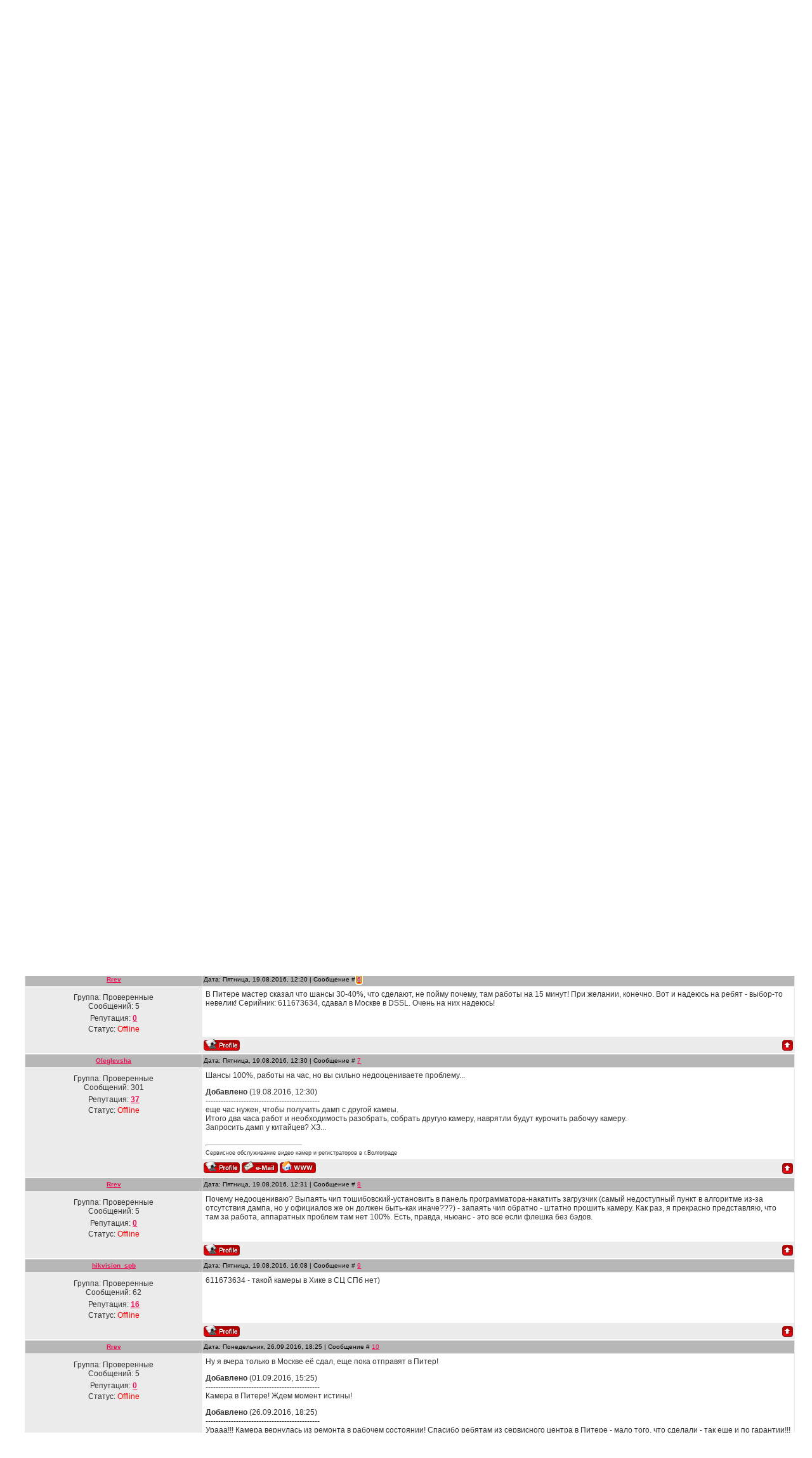

--- FILE ---
content_type: text/html; charset=UTF-8
request_url: https://www.hikvision.msk.ru/forum/4-3588-1
body_size: 10875
content:
<!DOCTYPE HTML PUBLIC "-//W3C//DTD HTML 4.01 Transitional//EN"  "http://www.w3.org/TR/html4/loose.dtd">
<html lang="ru">
<head>

	<script type="text/javascript">new Image().src = "//counter.yadro.ru/hit;ucoznet?r"+escape(document.referrer)+(screen&&";s"+screen.width+"*"+screen.height+"*"+(screen.colorDepth||screen.pixelDepth))+";u"+escape(document.URL)+";"+Date.now();</script>
	<script type="text/javascript">new Image().src = "//counter.yadro.ru/hit;ucoz_desktop_ad?r"+escape(document.referrer)+(screen&&";s"+screen.width+"*"+screen.height+"*"+(screen.colorDepth||screen.pixelDepth))+";u"+escape(document.URL)+";"+Date.now();</script>
 <title>Ищу дамп Flash для прошивки программатором для DS2CD2432F-IW - Неофициальный форум технической поддержки Hikvision</title>
 
 <!--U1METABASE1Z--><meta name="robots" content="index, follow">
 <meta http-equiv="content-type" content="text/html; charset=UTF-8"> 
 <meta http-equiv="content-language" content="ru">
 <meta name="Title" content="  оборудование Hikvision">
 <meta name="Description" content=", , , регистраторы, камеры, системы видеонаблюдения Hikvision">
 <meta name="Keywords" content=", , , регистраторы, видеонаблюдение, CCTV, камеры, IP-камеры, видеорегистраторы, Hikvision,
 IP-видеосервера, IP-видеокамеры, cкачать, програмное, инструкции, форум поддержки">

<meta name='yandex-verification' content='7b36f58d9d86de31'>
 <!-- 29bm-SUdprNVJVdeKgLe97Ke8nk -->
 <meta name="alexaVerifyID" content="29bm-SUdprNVJVdeKgLe97Ke8nk">
<!--Google --> 
 <script type="text/javascript">
 var _gaq = _gaq || [];
 _gaq.push(['_setAccount', 'UA-26250432-1']);
 _gaq.push(['_trackPageview']);
 (function() {
 var ga = document.createElement('script'); ga.type = 'text/javascript'; ga.async = true;
 ga.src = ('https:' == document.location.protocol ? 'https://ssl' : 'http://www') + '.google-analytics.com/ga.js';
 var s = document.getElementsByTagName('script')[0]; s.parentNode.insertBefore(ga, s);
 })();
</script>
<script type="text/javascript" src="https://apis.google.com/js/plusone.js">
 {lang: 'ru'}
</script>
<!--// Google --><!--/U1METABASE1Z-->
 <link type="text/css" rel="StyleSheet" href="/_st/my.css">

	<link rel="stylesheet" href="/.s/src/base.min.css" />
	<link rel="stylesheet" href="/.s/src/layer7.min.css" />

	<script src="/.s/src/jquery-1.12.4.min.js"></script>
	
	<script src="/.s/src/uwnd.min.js"></script>
	<script src="//s725.ucoz.net/cgi/uutils.fcg?a=uSD&ca=2&ug=999&isp=0&r=0.215930200940313"></script>
	<link rel="stylesheet" href="/.s/src/ulightbox/ulightbox.min.css" />
	<script src="/.s/src/ulightbox/ulightbox.min.js"></script>
	<script>
/* --- UCOZ-JS-DATA --- */
window.uCoz = {"mod":"fr","uLightboxType":1,"sign":{"5255":"Помощник","3125":"Закрыть","7252":"Предыдущий","7251":"Запрошенный контент не может быть загружен. Пожалуйста, попробуйте позже.","7287":"Перейти на страницу с фотографией.","210178":"Замечания","7254":"Изменить размер","7253":"Начать слайд-шоу","5458":"Следующий","3238":"Опции","10075":"Обязательны для выбора"},"site":{"domain":"hikvision.msk.ru","id":"0hikvision","host":"hikvision.ucoz.ru"},"ssid":"270417373234155244510","country":"US","module":"forum","layerType":7,"language":"ru"};
/* --- UCOZ-JS-CODE --- */

	function Insert(qmid, user, text ) {
		user = user.replace(/\[/g, '\\[').replace(/\]/g, '\\]');
		if ( !!text ) {
			qmid = qmid.replace(/[^0-9]/g, "");
			paste("[quote="+user+";"+qmid+"]"+text+"[/quote]\n", 0);
		} else {
			_uWnd.alert('Выделите текст для цитирования', '', {w:230, h:80, tm:3000});
		}
	}

	function paste(text, flag ) {
		if ( document.selection && flag ) {
			document.addform.message.focus();
			document.addform.document.selection.createRange().text = text;
		} else {
			document.addform.message.value += text;
		}
	}

	function get_selection( ) {
		if ( window.getSelection ) {
			selection = window.getSelection().toString();
		} else if ( document.getSelection ) {
			selection = document.getSelection();
		} else {
			selection = document.selection.createRange().text;
		}
	}

	function pdel(id, n ) {
		if ( confirm('Вы подтверждаете удаление?') ) {
			(window.pDelBut = document.getElementById('dbo' + id))
				&& (pDelBut.width = pDelBut.height = 13) && (pDelBut.src = '/.s/img/ma/m/i2.gif');
			_uPostForm('', {url:'/forum/4-3588-' + id + '-8-0-270417373234155244510', 't_pid': n});
		}
	}
function loginPopupForm(params = {}) { new _uWnd('LF', ' ', -250, -100, { closeonesc:1, resize:1 }, { url:'/index/40' + (params.urlParams ? '?'+params.urlParams : '') }) }
/* --- UCOZ-JS-END --- */
</script>

	<style>.UhideBlock{display:none; }</style>
</head>
<body>
 <script type="text/javascript">
 <!--//<![CDATA[
 //скриншот через радикал 
  
 //]]>--> 
</script>
 <!--//<![CDATA[ <bgsound src="//s41.ucoz.net/img/fr/pm.wav" loop="1" volume="0" balance="0"> //]]>--> 
 <div class="wrap"> 
 
 <!--U1STATSX1Z--><!--Stats--> 
<!--Yandex.Metrika -->
<div style="display:none;"><script type="text/javascript">(function(w, c) { (w[c] = w[c] || []).push(function() { try { w.yaCounter10460596 = new Ya.Metrika({id:10460596, enableAll: true}); } catch(e) { } }); })(window, "yandex_metrika_callbacks");</script></div><script src="//mc.yandex.ru/metrika/watch.js" type="text/javascript" defer="defer"></script><noscript><div><img src="//mc.yandex.ru/watch/10460596" style="position:absolute; left:-9999px;" alt="" /></div></noscript>
<!--// Yandex.Metrika -->
<!-- Yandex.Metrika counter -->
<script type="text/javascript">
 (function (d, w, c) {
 (w[c] = w[c] || []).push(function() {
 try {
 w.yaCounter35441245 = new Ya.Metrika({
 id:35441245,
 clickmap:true,
 trackLinks:true,
 accurateTrackBounce:true,
 webvisor:true,
 trackHash:true
 });
 } catch(e) { }
 });

 var n = d.getElementsByTagName("script")[0],
 s = d.createElement("script"),
 f = function () { n.parentNode.insertBefore(s, n); };
 s.type = "text/javascript";
 s.async = true;
 s.src = "https://mc.yandex.ru/metrika/watch.js";

 if (w.opera == "[object Opera]") {
 d.addEventListener("DOMContentLoaded", f, false);
 } else { f(); }
 })(document, window, "yandex_metrika_callbacks");
</script>
<noscript><div><img src="https://mc.yandex.ru/watch/35441245" style="position:absolute; left:-9999px;" alt="" /></div></noscript>
<!-- /Yandex.Metrika counter -->
<!--Rambler --> 
 <script language="javascript" type="text/javascript" src="//counter.rambler.ru/top100.jcn?2138945"></script>
 <noscript><img src="//counter.rambler.ru/top100.cnt?2138945" alt="" width="1" height="1" border="0"></noscript> 
<!--// Rambler --> 



<script language="javascript" type="text/javascript"><!--
if(11<js)d.write('--'+'>');//--></script>
<!--// Mail.ru -->
<!--LiveInternet --> 
<script type="text/javascript"><!--
new Image().src = "//counter.yadro.ru/hit?r"+
escape(document.referrer)+((typeof(screen)=="undefined")?"":
";s"+screen.width+"*"+screen.height+"*"+(screen.colorDepth?
screen.colorDepth:screen.pixelDepth))+";u"+escape(document.URL)+
";h"+escape(document.title.substring(0,80))+
";"+Math.random();//--></script>
<!--// LiveInternet --> 
<!--Openstat-->
<script type="text/javascript">
var openstat = { counter: 2207608, image: 5081, color: "c3c3c3", next: openstat, track_links: "all" };
(function(d, t, p) {
var j = d.createElement(t); j.async = true; j.type = "text/javascript";
j.src = ("https:" == p ? "https:" : "http:") + "//openstat.net/cnt.js";
var s = d.getElementsByTagName(t)[0]; s.parentNode.insertBefore(j, s);
})(document, "script", document.location.protocol);
</script>
<!--// Openstat--> 
<!--/U1STATSX1Z--> 
 <!--U1AHEADER1Z--><div class="header">
 
 <p class="logo"><!-- <logo> --><img alt="" src="http://www.hikvision.msk.ru/pictures_site/logo.jpg"><!-- </logo> --></p>
 <p class="date">Данный сайт является проектом <a href="http://www.amax-sb.ru" target="_blank">ООО "Амакс"</a>. Сегодня: Среда, 14.01.2026, 15:21 </p>
 
 
 
 <div class="right-box"><p><a href="http://hikvision.msk.ru/"><!--<s5176>-->Главная<!--</s>--></a>
 <br>
 <a href="/index/3"><!--<s3089>-->Регистрация<!--</s>--></a> 
 <br>
 <a href="javascript:;" rel="nofollow" onclick="loginPopupForm(); return false;"><!--<s3087>-->Вход<!--</s>--></a></p></div>
<p class="welcome"><!--<s5212>-->Приветствую Вас<!--</s>--> <b>Гость</b></p>

</div>
<div id="cse" align="center" style="width: 100%;">Поиск по сайтам
<script>
 (function() {
 var cx = '003758365482925926950:2irziqpeoay';
 var gcse = document.createElement('script');
 gcse.type = 'text/javascript';
 gcse.async = true;
 gcse.src = 'https://cse.google.com/cse.js?cx=' + cx;
 var s = document.getElementsByTagName('script')[0];
 s.parentNode.insertBefore(gcse, s);
 })();
</script>
<gcse:search></gcse:search>
</div><!--/U1AHEADER1Z-->
 
 
 <div style="width: 95%; margin-left: 3%;">
<div class="forumContent"><table border="0" cellpadding="0" height="30" cellspacing="0" width="100%">
<tr>
<td align="right">[
<a class="fNavLink" href="/forum/0-0-1-34" rel="nofollow"><!--<s5209>-->Новые сообщения<!--</s>--></a> &middot; 
<a class="fNavLink" href="/forum/0-0-1-35" rel="nofollow"><!--<s5216>-->Участники<!--</s>--></a> &middot; 
<a class="fNavLink" href="/forum/0-0-0-36" rel="nofollow"><!--<s5166>-->Правила форума<!--</s>--></a> &middot; 
<a class="fNavLink" href="/forum/4-0-0-37" rel="nofollow">RSS</a> &middot; 
<a class="fNavLink" href="/forum/0-0-0-6" rel="nofollow"><!--<s3163>-->?<!--</s>--></a> 
 <div align="center"><div align="center">
 <a href="https://www.hikvision.msk.ru/index/ustanovka/0-94" title="Монтаж оборудования видеонаблюдения в Москве и Московской области"><img src="http://www.hikvision.msk.ru/ustanovka2.jpg" 
 width="900" height="120" alt="Установка оборудования видеонаблюдения в Москве и Московской области" title="Монтаж оборудования видеонаблюдения в Москве и Московской области" align="center"></a> 
 </div> 
 <!--U1GSEARCHFOR1Z--><div id="cse" align="center" style="width: 100%;">Поиск по форумам
<script>
 (function() {
 var cx = '003758365482925926950:rqntxpv4wyi';
 var gcse = document.createElement('script');
 gcse.type = 'text/javascript';
 gcse.async = true;
 gcse.src = 'https://cse.google.com/cse.js?cx=' + cx;
 var s = document.getElementsByTagName('script')[0];
 s.parentNode.insertBefore(gcse, s);
 })();
</script>
<gcse:search></gcse:search>
</div><!--/U1GSEARCHFOR1Z--> 
 <div class="schQuery" align="center"> <g:plusone size="medium"></g:plusone></div> 
</td>
 
</tr>
 
</table>

		

		<table class="ThrTopButtonsTbl" border="0" width="100%" cellspacing="0" cellpadding="0">
			<tr class="ThrTopButtonsRow1">
				<td width="50%" class="ThrTopButtonsCl11">
	<ul class="switches switchesTbl forum-pages">
		<li class="pagesInfo">Страница <span class="curPage">1</span> из <span class="numPages">1</span></li>
		 <li class="switchActive">1</li> 
	</ul></td>
				<td align="right" class="frmBtns ThrTopButtonsCl12"><div id="frmButns83"><a href="javascript:;" rel="nofollow" onclick="_uWnd.alert('Необходима авторизация для данного действия. Войдите или зарегистрируйтесь.','',{w:230,h:80,tm:3000});return false;"><img alt="" style="margin:0;padding:0;border:0;" title="Ответить" src="/.s/img/fr/bt/28/t_reply.gif" /></a> <a href="javascript:;" rel="nofollow" onclick="_uWnd.alert('Необходима авторизация для данного действия. Войдите или зарегистрируйтесь.','',{w:230,h:80,tm:3000});return false;"><img alt="" style="margin:0;padding:0;border:0;" title="Новая тема" src="/.s/img/fr/bt/28/t_new.gif" /></a> <a href="javascript:;" rel="nofollow" onclick="_uWnd.alert('Необходима авторизация для данного действия. Войдите или зарегистрируйтесь.','',{w:230,h:80,tm:3000});return false;"><img alt="" style="margin:0;padding:0;border:0;" title="Новый опрос" src="/.s/img/fr/bt/28/t_poll.gif" /></a></div></td></tr>
			
		</table>
		
	<table class="ThrForumBarTbl" border="0" width="100%" cellspacing="0" cellpadding="0">
		<tr class="ThrForumBarRow1">
			<td class="forumNamesBar ThrForumBarCl11 breadcrumbs" style="padding-top:3px;padding-bottom:5px;">
				<a class="forumBar breadcrumb-item" href="/forum/">Неофициальный форум технической поддержки Hikvision</a>  <span class="breadcrumb-sep">&raquo;</span> <a class="forumBar breadcrumb-item" href="/forum/1">Оборудование и программное обеспечение Hikvision</a> <span class="breadcrumb-sep">&raquo;</span> <a class="forumBar breadcrumb-item" href="/forum/4">IP (сетевые) камеры Hikvision (в том числе IP PTZ)</a> <span class="breadcrumb-sep">&raquo;</span> <a class="forumBarA" href="/forum/4-3588-1">Ищу дамп Flash для прошивки программатором для DS2CD2432F-IW</a> <span class="thDescr">(Аппаратный ремонт камеры)</span></td><td class="ThrForumBarCl12" >
	
	<script>
	function check_search(form ) {
		if ( form.s.value.length < 3 ) {
			_uWnd.alert('Вы ввели слишком короткий поисковой запрос.', '', { w:230, h:80, tm:3000 })
			return false
		}
		return true
	}
	</script>
	<form id="thread_search_form" onsubmit="return check_search(this)" action="/forum/4-3588" method="GET">
		<input class="fastNav" type="submit" value="Ok" id="thread_search_button"><input type="text" name="s" value="" placeholder="Поиск по теме" id="thread_search_field"/>
	</form>
			</td></tr>
	</table>
		
		<div class="gDivLeft">
	<div class="gDivRight">
		<table class="gTable threadpage-posts-table" border="0" width="100%" cellspacing="1" cellpadding="0">
		<tr>
			<td class="gTableTop">
				<div style="float:right" class="gTopCornerRight"></div>
				<span class="forum-title">Ищу дамп Flash для прошивки программатором для DS2CD2432F-IW</span>
				</td></tr><tr><td class="postSeparator"><div style="margin-bottom: 20px">
				<span style="display:none;" class="fpaping"></span>
			</div></td></tr><tr id="post22799"><td class="postRest1"><table border="0" width="100%" cellspacing="1" cellpadding="2" class="postTable">
<tr><td width="23%" class="postTdTop" align="center"><a class="postUser" href="javascript://" rel="nofollow" onClick="emoticon('[b]Rrev[/b],');return false;">Rrev</a></td><td class="postTdTop">Дата: Среда, 17.08.2016, 02:36 | Сообщение # <a rel="nofollow" name="22799" class="postNumberLink" href="javascript:;" onclick="prompt('Прямая ссылка к сообщению', 'https://www.hikvision.msk.ru/forum/4-3588-22799-16-1471390578'); return false;">1</a></td></tr>
<tr><td class="postTdInfo" valign="top">
<div class="postRankName"></div>

<div class="postRankIco"></div>
<div class="postUserGroup">Группа: Проверенные</div>
<div class="numposts">Сообщений: <span="unp">5</span></div>

<div class="reputation">Репутация: <a title="Смотреть историю репутации" class="repHistory" href="javascript:;" rel="nofollow" onclick="new _uWnd('Rh', ' ', -400, 250, { closeonesc:1, maxh:300, minh:100 }, { url:'/index/9-39595'}); return false;"><b>0</b></a> 

<div class="statusBlock">Статус: <span class="statusOffline">Offline</span></div>
 
</td><td class="posttdMessage" valign="top"><span class="ucoz-forum-post" id="ucoz-forum-post-22799" edit-url="">Помогите, кто сталкивался с таким!<br />Мыльница DS-2CD2432F-IW. Прошили до 5.4.0_160530 - как известно, с которой не вернуть предыдущие версии даже через TFTP. Подключили терминал через 232 порт и при попытке обновить загрузчик, похоже форматнули всю флеху. Теперь при включении питания камеры в терминал ничего не идет, по сети, естественно, тоже, только светодиод линка моргает на морде камеры. Кто сталкивался с такой задачей - поделитесь опытом. Самое обидное - программатора нет в наличии, так бы с другой камеры дамп слил и не парился бы. Может есть какой супер резервный метод восстановления загрузчика, или может у кого есть возможность скопировать флеху (есть такая же камера новая). Нахожусь в Одинцово.<p><b>Добавлено</b> (17.08.2016, 02:36)<br />---------------------------------------------<br />Ну что, друзья. никаких мыслей? Неужели я первый!</span>


</td></tr>
<tr><td class="postBottom" align="center">&nbsp;</td><td class="postBottom">
<table border="0" width="100%" cellspacing="0" cellpadding="0">
<tr><td><a href="javascript:;" rel="nofollow" onclick="window.open('/index/8-39595', 'up39595', 'scrollbars=1,top=0,left=0,resizable=1,width=700,height=375'); return false;"><img alt="" style="margin:0;padding:0;border:0;" src="/.s/img/fr/bt/28/p_profile.gif" title="Профиль пользователя" /></a>    </td><td align="right" style="padding-right:15px;"></td><td width="2%" nowrap align="right"><a class="goOnTop" href="javascript:scroll(0,0);"><img alt="" style="margin:0;padding:0;border:0;" src="/.s/img/fr/bt/28/p_up.gif" title="Вверх" /></a></td></tr>
</table></td></tr></table>
 </td></tr><tr id="post22811"><td class="postRest2"><table border="0" width="100%" cellspacing="1" cellpadding="2" class="postTable">
<tr><td width="23%" class="postTdTop" align="center"><a class="postUser" href="javascript://" rel="nofollow" onClick="emoticon('[b]hikvision_spb[/b],');return false;">hikvision_spb</a></td><td class="postTdTop">Дата: Пятница, 19.08.2016, 08:57 | Сообщение # <a rel="nofollow" name="22811" class="postNumberLink" href="javascript:;" onclick="prompt('Прямая ссылка к сообщению', 'https://www.hikvision.msk.ru/forum/4-3588-22811-16-1471586236'); return false;">2</a></td></tr>
<tr><td class="postTdInfo" valign="top">
<div class="postRankName"></div>

<div class="postRankIco"></div>
<div class="postUserGroup">Группа: Проверенные</div>
<div class="numposts">Сообщений: <span="unp">62</span></div>

<div class="reputation">Репутация: <a title="Смотреть историю репутации" class="repHistory" href="javascript:;" rel="nofollow" onclick="new _uWnd('Rh', ' ', -400, 250, { closeonesc:1, maxh:300, minh:100 }, { url:'/index/9-1690'}); return false;"><b>16</b></a> 

<div class="statusBlock">Статус: <span class="statusOffline">Offline</span></div>
 
</td><td class="posttdMessage" valign="top"><span class="ucoz-forum-post" id="ucoz-forum-post-22811" edit-url="">Привет! Ради интереса, какую команду вводили ? <br />Я так убил 2532 - командой уже не помню какой)<br />Суть в том, что это не лечится простыми действиями, только через программатор.</span>


</td></tr>
<tr><td class="postBottom" align="center">&nbsp;</td><td class="postBottom">
<table border="0" width="100%" cellspacing="0" cellpadding="0">
<tr><td><a href="javascript:;" rel="nofollow" onclick="window.open('/index/8-1690', 'up1690', 'scrollbars=1,top=0,left=0,resizable=1,width=700,height=375'); return false;"><img alt="" style="margin:0;padding:0;border:0;" src="/.s/img/fr/bt/28/p_profile.gif" title="Профиль пользователя" /></a>    </td><td align="right" style="padding-right:15px;"></td><td width="2%" nowrap align="right"><a class="goOnTop" href="javascript:scroll(0,0);"><img alt="" style="margin:0;padding:0;border:0;" src="/.s/img/fr/bt/28/p_up.gif" title="Вверх" /></a></td></tr>
</table></td></tr></table>
 </td></tr><tr id="post22812"><td class="postRest1"><table border="0" width="100%" cellspacing="1" cellpadding="2" class="postTable">
<tr><td width="23%" class="postTdTop" align="center"><a class="postUser" href="javascript://" rel="nofollow" onClick="emoticon('[b]Rrev[/b],');return false;">Rrev</a></td><td class="postTdTop">Дата: Пятница, 19.08.2016, 09:59 | Сообщение # <a rel="nofollow" name="22812" class="postNumberLink" href="javascript:;" onclick="prompt('Прямая ссылка к сообщению', 'https://www.hikvision.msk.ru/forum/4-3588-22812-16-1471589976'); return false;">3</a></td></tr>
<tr><td class="postTdInfo" valign="top">
<div class="postRankName"></div>

<div class="postRankIco"></div>
<div class="postUserGroup">Группа: Проверенные</div>
<div class="numposts">Сообщений: <span="unp">5</span></div>

<div class="reputation">Репутация: <a title="Смотреть историю репутации" class="repHistory" href="javascript:;" rel="nofollow" onclick="new _uWnd('Rh', ' ', -400, 250, { closeonesc:1, maxh:300, minh:100 }, { url:'/index/9-39595'}); return false;"><b>0</b></a> 

<div class="statusBlock">Статус: <span class="statusOffline">Offline</span></div>
 
</td><td class="posttdMessage" valign="top"><span class="ucoz-forum-post" id="ucoz-forum-post-22812" edit-url="">Не я вводил, к сожалению, потом уже смотрел help в терминале другой такой же камеры - там есть format, и еще ряд команд, именно инициализирующих загрузчик. Суть в том, что пока камера загружена - можно и флеху форматнуть, но потом сразу же накатить новый загрузчик прям из этого же состояния, а у нас получилось, что форматнули и выключили. Вот и трупик! Вчера сдал в сервис, надеюсь помогут ребята.</span>


</td></tr>
<tr><td class="postBottom" align="center">&nbsp;</td><td class="postBottom">
<table border="0" width="100%" cellspacing="0" cellpadding="0">
<tr><td><a href="javascript:;" rel="nofollow" onclick="window.open('/index/8-39595', 'up39595', 'scrollbars=1,top=0,left=0,resizable=1,width=700,height=375'); return false;"><img alt="" style="margin:0;padding:0;border:0;" src="/.s/img/fr/bt/28/p_profile.gif" title="Профиль пользователя" /></a>    </td><td align="right" style="padding-right:15px;"></td><td width="2%" nowrap align="right"><a class="goOnTop" href="javascript:scroll(0,0);"><img alt="" style="margin:0;padding:0;border:0;" src="/.s/img/fr/bt/28/p_up.gif" title="Вверх" /></a></td></tr>
</table></td></tr></table>
 </td></tr><tr id="post22813"><td class="postRest2"><table border="0" width="100%" cellspacing="1" cellpadding="2" class="postTable">
<tr><td width="23%" class="postTdTop" align="center"><a class="postUser" href="javascript://" rel="nofollow" onClick="emoticon('[b]hikvision_spb[/b],');return false;">hikvision_spb</a></td><td class="postTdTop">Дата: Пятница, 19.08.2016, 10:40 | Сообщение # <a rel="nofollow" name="22813" class="postNumberLink" href="javascript:;" onclick="prompt('Прямая ссылка к сообщению', 'https://www.hikvision.msk.ru/forum/4-3588-22813-16-1471592413'); return false;">4</a></td></tr>
<tr><td class="postTdInfo" valign="top">
<div class="postRankName"></div>

<div class="postRankIco"></div>
<div class="postUserGroup">Группа: Проверенные</div>
<div class="numposts">Сообщений: <span="unp">62</span></div>

<div class="reputation">Репутация: <a title="Смотреть историю репутации" class="repHistory" href="javascript:;" rel="nofollow" onclick="new _uWnd('Rh', ' ', -400, 250, { closeonesc:1, maxh:300, minh:100 }, { url:'/index/9-1690'}); return false;"><b>16</b></a> 

<div class="statusBlock">Статус: <span class="statusOffline">Offline</span></div>
 
</td><td class="posttdMessage" valign="top"><span class="ucoz-forum-post" id="ucoz-forum-post-22813" edit-url="">Давайте серийник в личку, или сюда. Я прослежу ее ремонт, потом узнаю, что и как делали) Это при условии, если Вы сдали камеру в официальный сервис.</span>


</td></tr>
<tr><td class="postBottom" align="center">&nbsp;</td><td class="postBottom">
<table border="0" width="100%" cellspacing="0" cellpadding="0">
<tr><td><a href="javascript:;" rel="nofollow" onclick="window.open('/index/8-1690', 'up1690', 'scrollbars=1,top=0,left=0,resizable=1,width=700,height=375'); return false;"><img alt="" style="margin:0;padding:0;border:0;" src="/.s/img/fr/bt/28/p_profile.gif" title="Профиль пользователя" /></a>    </td><td align="right" style="padding-right:15px;"></td><td width="2%" nowrap align="right"><a class="goOnTop" href="javascript:scroll(0,0);"><img alt="" style="margin:0;padding:0;border:0;" src="/.s/img/fr/bt/28/p_up.gif" title="Вверх" /></a></td></tr>
</table></td></tr></table>
 </td></tr><tr id="post22814"><td class="postRest1"><table border="0" width="100%" cellspacing="1" cellpadding="2" class="postTable">
<tr><td width="23%" class="postTdTop" align="center"><a class="postUser" href="javascript://" rel="nofollow" onClick="emoticon('[b]Oleglevsha[/b],');return false;">Oleglevsha</a></td><td class="postTdTop">Дата: Пятница, 19.08.2016, 11:28 | Сообщение # <a rel="nofollow" name="22814" class="postNumberLink" href="javascript:;" onclick="prompt('Прямая ссылка к сообщению', 'https://www.hikvision.msk.ru/forum/4-3588-22814-16-1471595290'); return false;">5</a></td></tr>
<tr><td class="postTdInfo" valign="top">
<div class="postRankName"></div>

<div class="postRankIco"></div>
<div class="postUserGroup">Группа: Проверенные</div>
<div class="numposts">Сообщений: <span="unp">301</span></div>

<div class="reputation">Репутация: <a title="Смотреть историю репутации" class="repHistory" href="javascript:;" rel="nofollow" onclick="new _uWnd('Rh', ' ', -400, 250, { closeonesc:1, maxh:300, minh:100 }, { url:'/index/9-17236'}); return false;"><b>37</b></a> 

<div class="statusBlock">Статус: <span class="statusOffline">Offline</span></div>
 
</td><td class="posttdMessage" valign="top"><span class="ucoz-forum-post" id="ucoz-forum-post-22814" edit-url="">Чего там глядеть, очень сомневаюсь что оф. сервис будет выпаивать флешь и программировать...<br />Была бы камера "белая" возможно поменяли по гарантии а так...<br />Остается надеяться что не отфутболят.</span>

<br><hr size="1" width="150" align="left" class="signatureHr"><span class="signatureView">Сервисное обслуживание видео камер и регистраторов в г.Волгограде</span>
<br><br><div class="edited">Сообщение отредактировал <span class="editedBy">Oleglevsha</span> - <span class="editedTime">Пятница, 19.08.2016, 11:30</span></div></td></tr>
<tr><td class="postBottom" align="center">&nbsp;</td><td class="postBottom">
<table border="0" width="100%" cellspacing="0" cellpadding="0">
<tr><td><a href="javascript:;" rel="nofollow" onclick="window.open('/index/8-17236', 'up17236', 'scrollbars=1,top=0,left=0,resizable=1,width=700,height=375'); return false;"><img alt="" style="margin:0;padding:0;border:0;" src="/.s/img/fr/bt/28/p_profile.gif" title="Профиль пользователя" /></a>  <a href="javascript:;" rel="nofollow" onclick="window.top.location.href='mai'+'lto:'+'Spe'+'ktr-e'+'lektrik@yandex.ru';return false;"><img alt="" style="margin:0;padding:0;border:0;" src="/.s/img/fr/bt/28/p_email.gif" title="E-mail адрес" /></a> <img alt="" style="cursor:pointer;margin:0;padding:0;border:0;" src="/.s/img/fr/bt/28/p_www.gif" title="Домашняя страница" onclick="window.open('https://alarmsystem-cctv.ru/')" /> </td><td align="right" style="padding-right:15px;"></td><td width="2%" nowrap align="right"><a class="goOnTop" href="javascript:scroll(0,0);"><img alt="" style="margin:0;padding:0;border:0;" src="/.s/img/fr/bt/28/p_up.gif" title="Вверх" /></a></td></tr>
</table></td></tr></table>
 
 <div align="center">
<!-- Реклама -->
<a href="http://amax-sb.ru/index/ustanovka/0-109" title="Монтаж оборудования видеонаблюдения в Москве и Московской области"><img src="http://www.hikvision.msk.ru/ustanovka2.jpg" 
 width="900" height="120" alt="Установка оборудования видеонаблюдения в Москве и Московской области" title="Монтаж оборудования видеонаблюдения в Москве и Московской области" align="center"></a>
 </div>
 </td></tr><tr id="post22815"><td class="postRest2"><table border="0" width="100%" cellspacing="1" cellpadding="2" class="postTable">
<tr><td width="23%" class="postTdTop" align="center"><a class="postUser" href="javascript://" rel="nofollow" onClick="emoticon('[b]Rrev[/b],');return false;">Rrev</a></td><td class="postTdTop">Дата: Пятница, 19.08.2016, 12:20 | Сообщение # <a rel="nofollow" name="22815" class="postNumberLink" href="javascript:;" onclick="prompt('Прямая ссылка к сообщению', 'https://www.hikvision.msk.ru/forum/4-3588-22815-16-1471598431'); return false;">6</a></td></tr>
<tr><td class="postTdInfo" valign="top">
<div class="postRankName"></div>

<div class="postRankIco"></div>
<div class="postUserGroup">Группа: Проверенные</div>
<div class="numposts">Сообщений: <span="unp">5</span></div>

<div class="reputation">Репутация: <a title="Смотреть историю репутации" class="repHistory" href="javascript:;" rel="nofollow" onclick="new _uWnd('Rh', ' ', -400, 250, { closeonesc:1, maxh:300, minh:100 }, { url:'/index/9-39595'}); return false;"><b>0</b></a> 

<div class="statusBlock">Статус: <span class="statusOffline">Offline</span></div>
 
</td><td class="posttdMessage" valign="top"><span class="ucoz-forum-post" id="ucoz-forum-post-22815" edit-url="">В Питере мастер сказал что шансы 30-40%, что сделают, не пойму почему, там работы на 15 минут! При желании, конечно. Вот и надеюсь на ребят - выбор-то невелик! Серийник: 611673634, сдавал в Москве в DSSL. Очень на них надеюсь!</span>


</td></tr>
<tr><td class="postBottom" align="center">&nbsp;</td><td class="postBottom">
<table border="0" width="100%" cellspacing="0" cellpadding="0">
<tr><td><a href="javascript:;" rel="nofollow" onclick="window.open('/index/8-39595', 'up39595', 'scrollbars=1,top=0,left=0,resizable=1,width=700,height=375'); return false;"><img alt="" style="margin:0;padding:0;border:0;" src="/.s/img/fr/bt/28/p_profile.gif" title="Профиль пользователя" /></a>    </td><td align="right" style="padding-right:15px;"></td><td width="2%" nowrap align="right"><a class="goOnTop" href="javascript:scroll(0,0);"><img alt="" style="margin:0;padding:0;border:0;" src="/.s/img/fr/bt/28/p_up.gif" title="Вверх" /></a></td></tr>
</table></td></tr></table>
 </td></tr><tr id="post22816"><td class="postRest1"><table border="0" width="100%" cellspacing="1" cellpadding="2" class="postTable">
<tr><td width="23%" class="postTdTop" align="center"><a class="postUser" href="javascript://" rel="nofollow" onClick="emoticon('[b]Oleglevsha[/b],');return false;">Oleglevsha</a></td><td class="postTdTop">Дата: Пятница, 19.08.2016, 12:30 | Сообщение # <a rel="nofollow" name="22816" class="postNumberLink" href="javascript:;" onclick="prompt('Прямая ссылка к сообщению', 'https://www.hikvision.msk.ru/forum/4-3588-22816-16-1471599014'); return false;">7</a></td></tr>
<tr><td class="postTdInfo" valign="top">
<div class="postRankName"></div>

<div class="postRankIco"></div>
<div class="postUserGroup">Группа: Проверенные</div>
<div class="numposts">Сообщений: <span="unp">301</span></div>

<div class="reputation">Репутация: <a title="Смотреть историю репутации" class="repHistory" href="javascript:;" rel="nofollow" onclick="new _uWnd('Rh', ' ', -400, 250, { closeonesc:1, maxh:300, minh:100 }, { url:'/index/9-17236'}); return false;"><b>37</b></a> 

<div class="statusBlock">Статус: <span class="statusOffline">Offline</span></div>
 
</td><td class="posttdMessage" valign="top"><span class="ucoz-forum-post" id="ucoz-forum-post-22816" edit-url="">Шансы 100%, работы на час, но вы сильно недооцениваете проблему...<p><b>Добавлено</b> (19.08.2016, 12:30)<br />---------------------------------------------<br />еще час нужен, чтобы получить дамп с другой камеы.<br />Итого два часа работ и необходимость разобрать, собрать другую камеру, наврятли будут курочить рабочуу камеру.<br />Запросить дамп у китайцев? ХЗ...</span>

<br><hr size="1" width="150" align="left" class="signatureHr"><span class="signatureView">Сервисное обслуживание видео камер и регистраторов в г.Волгограде</span>
</td></tr>
<tr><td class="postBottom" align="center">&nbsp;</td><td class="postBottom">
<table border="0" width="100%" cellspacing="0" cellpadding="0">
<tr><td><a href="javascript:;" rel="nofollow" onclick="window.open('/index/8-17236', 'up17236', 'scrollbars=1,top=0,left=0,resizable=1,width=700,height=375'); return false;"><img alt="" style="margin:0;padding:0;border:0;" src="/.s/img/fr/bt/28/p_profile.gif" title="Профиль пользователя" /></a>  <a href="javascript:;" rel="nofollow" onclick="window.top.location.href='mai'+'lto:'+'Spe'+'ktr-e'+'lektrik@yandex.ru';return false;"><img alt="" style="margin:0;padding:0;border:0;" src="/.s/img/fr/bt/28/p_email.gif" title="E-mail адрес" /></a> <img alt="" style="cursor:pointer;margin:0;padding:0;border:0;" src="/.s/img/fr/bt/28/p_www.gif" title="Домашняя страница" onclick="window.open('https://alarmsystem-cctv.ru/')" /> </td><td align="right" style="padding-right:15px;"></td><td width="2%" nowrap align="right"><a class="goOnTop" href="javascript:scroll(0,0);"><img alt="" style="margin:0;padding:0;border:0;" src="/.s/img/fr/bt/28/p_up.gif" title="Вверх" /></a></td></tr>
</table></td></tr></table>
 </td></tr><tr id="post22817"><td class="postRest2"><table border="0" width="100%" cellspacing="1" cellpadding="2" class="postTable">
<tr><td width="23%" class="postTdTop" align="center"><a class="postUser" href="javascript://" rel="nofollow" onClick="emoticon('[b]Rrev[/b],');return false;">Rrev</a></td><td class="postTdTop">Дата: Пятница, 19.08.2016, 12:31 | Сообщение # <a rel="nofollow" name="22817" class="postNumberLink" href="javascript:;" onclick="prompt('Прямая ссылка к сообщению', 'https://www.hikvision.msk.ru/forum/4-3588-22817-16-1471599069'); return false;">8</a></td></tr>
<tr><td class="postTdInfo" valign="top">
<div class="postRankName"></div>

<div class="postRankIco"></div>
<div class="postUserGroup">Группа: Проверенные</div>
<div class="numposts">Сообщений: <span="unp">5</span></div>

<div class="reputation">Репутация: <a title="Смотреть историю репутации" class="repHistory" href="javascript:;" rel="nofollow" onclick="new _uWnd('Rh', ' ', -400, 250, { closeonesc:1, maxh:300, minh:100 }, { url:'/index/9-39595'}); return false;"><b>0</b></a> 

<div class="statusBlock">Статус: <span class="statusOffline">Offline</span></div>
 
</td><td class="posttdMessage" valign="top"><span class="ucoz-forum-post" id="ucoz-forum-post-22817" edit-url="">Почему недооцениваю? Выпаять чип тошибовский-установить в панель программатора-накатить загрузчик (самый недоступный пункт в алгоритме из-за отсутствия дампа, но у официалов же он должен быть-как иначе???) - запаять чип обратно - штатно прошить камеру. Как раз, я прекрасно представляю, что там за работа, аппаратных проблем там нет 100%. Есть, правда, ньюанс - это все если флешка без бэдов.</span>


</td></tr>
<tr><td class="postBottom" align="center">&nbsp;</td><td class="postBottom">
<table border="0" width="100%" cellspacing="0" cellpadding="0">
<tr><td><a href="javascript:;" rel="nofollow" onclick="window.open('/index/8-39595', 'up39595', 'scrollbars=1,top=0,left=0,resizable=1,width=700,height=375'); return false;"><img alt="" style="margin:0;padding:0;border:0;" src="/.s/img/fr/bt/28/p_profile.gif" title="Профиль пользователя" /></a>    </td><td align="right" style="padding-right:15px;"></td><td width="2%" nowrap align="right"><a class="goOnTop" href="javascript:scroll(0,0);"><img alt="" style="margin:0;padding:0;border:0;" src="/.s/img/fr/bt/28/p_up.gif" title="Вверх" /></a></td></tr>
</table></td></tr></table>
 </td></tr><tr id="post22818"><td class="postRest1"><table border="0" width="100%" cellspacing="1" cellpadding="2" class="postTable">
<tr><td width="23%" class="postTdTop" align="center"><a class="postUser" href="javascript://" rel="nofollow" onClick="emoticon('[b]hikvision_spb[/b],');return false;">hikvision_spb</a></td><td class="postTdTop">Дата: Пятница, 19.08.2016, 16:08 | Сообщение # <a rel="nofollow" name="22818" class="postNumberLink" href="javascript:;" onclick="prompt('Прямая ссылка к сообщению', 'https://www.hikvision.msk.ru/forum/4-3588-22818-16-1471612127'); return false;">9</a></td></tr>
<tr><td class="postTdInfo" valign="top">
<div class="postRankName"></div>

<div class="postRankIco"></div>
<div class="postUserGroup">Группа: Проверенные</div>
<div class="numposts">Сообщений: <span="unp">62</span></div>

<div class="reputation">Репутация: <a title="Смотреть историю репутации" class="repHistory" href="javascript:;" rel="nofollow" onclick="new _uWnd('Rh', ' ', -400, 250, { closeonesc:1, maxh:300, minh:100 }, { url:'/index/9-1690'}); return false;"><b>16</b></a> 

<div class="statusBlock">Статус: <span class="statusOffline">Offline</span></div>
 
</td><td class="posttdMessage" valign="top"><span class="ucoz-forum-post" id="ucoz-forum-post-22818" edit-url="">611673634 - такой камеры в Хике в СЦ СПб нет)</span>


</td></tr>
<tr><td class="postBottom" align="center">&nbsp;</td><td class="postBottom">
<table border="0" width="100%" cellspacing="0" cellpadding="0">
<tr><td><a href="javascript:;" rel="nofollow" onclick="window.open('/index/8-1690', 'up1690', 'scrollbars=1,top=0,left=0,resizable=1,width=700,height=375'); return false;"><img alt="" style="margin:0;padding:0;border:0;" src="/.s/img/fr/bt/28/p_profile.gif" title="Профиль пользователя" /></a>    </td><td align="right" style="padding-right:15px;"></td><td width="2%" nowrap align="right"><a class="goOnTop" href="javascript:scroll(0,0);"><img alt="" style="margin:0;padding:0;border:0;" src="/.s/img/fr/bt/28/p_up.gif" title="Вверх" /></a></td></tr>
</table></td></tr></table>
 </td></tr><tr id="post22819"><td class="postRest2"><table border="0" width="100%" cellspacing="1" cellpadding="2" class="postTable">
<tr><td width="23%" class="postTdTop" align="center"><a class="postUser" href="javascript://" rel="nofollow" onClick="emoticon('[b]Rrev[/b],');return false;">Rrev</a></td><td class="postTdTop">Дата: Понедельник, 26.09.2016, 18:25 | Сообщение # <a rel="nofollow" name="22819" class="postNumberLink" href="javascript:;" onclick="prompt('Прямая ссылка к сообщению', 'https://www.hikvision.msk.ru/forum/4-3588-22819-16-1474903552'); return false;">10</a></td></tr>
<tr><td class="postTdInfo" valign="top">
<div class="postRankName"></div>

<div class="postRankIco"></div>
<div class="postUserGroup">Группа: Проверенные</div>
<div class="numposts">Сообщений: <span="unp">5</span></div>

<div class="reputation">Репутация: <a title="Смотреть историю репутации" class="repHistory" href="javascript:;" rel="nofollow" onclick="new _uWnd('Rh', ' ', -400, 250, { closeonesc:1, maxh:300, minh:100 }, { url:'/index/9-39595'}); return false;"><b>0</b></a> 

<div class="statusBlock">Статус: <span class="statusOffline">Offline</span></div>
 
</td><td class="posttdMessage" valign="top"><span class="ucoz-forum-post" id="ucoz-forum-post-22819" edit-url="">Ну я вчера только в Москве её сдал, еще пока отправят в Питер!<p><b>Добавлено</b> (01.09.2016, 15:25)<br />---------------------------------------------<br />Камера в Питере! Ждем момент истины!<p><b>Добавлено</b> (26.09.2016, 18:25)<br />---------------------------------------------<br />Урааа!!! Камера вернулась из ремонта в рабочем состоянии! Спасибо ребятам из сервисного центра в Питере - мало того, что сделали - так еще и по гарантии!!! Вот так сюрприз, спасибо ВАМ большое!<br />А для тех, кому интересно как - судя по акту - заменой основной платы.</span>


</td></tr>
<tr><td class="postBottom" align="center">&nbsp;</td><td class="postBottom">
<table border="0" width="100%" cellspacing="0" cellpadding="0">
<tr><td><a href="javascript:;" rel="nofollow" onclick="window.open('/index/8-39595', 'up39595', 'scrollbars=1,top=0,left=0,resizable=1,width=700,height=375'); return false;"><img alt="" style="margin:0;padding:0;border:0;" src="/.s/img/fr/bt/28/p_profile.gif" title="Профиль пользователя" /></a>    </td><td align="right" style="padding-right:15px;"></td><td width="2%" nowrap align="right"><a class="goOnTop" href="javascript:scroll(0,0);"><img alt="" style="margin:0;padding:0;border:0;" src="/.s/img/fr/bt/28/p_up.gif" title="Вверх" /></a></td></tr>
</table></td></tr></table>
 </td></tr></table></div></div><div class="gDivBottomLeft"></div><div class="gDivBottomCenter"></div><div class="gDivBottomRight"></div>
		<table class="ThrBotTbl" border="0" width="100%" cellspacing="0" cellpadding="0">
			<tr class="ThrBotRow1"><td colspan="2" class="bottomPathBar ThrBotCl11" style="padding-top:2px;">
	<table class="ThrForumBarTbl" border="0" width="100%" cellspacing="0" cellpadding="0">
		<tr class="ThrForumBarRow1">
			<td class="forumNamesBar ThrForumBarCl11 breadcrumbs" style="padding-top:3px;padding-bottom:5px;">
				<a class="forumBar breadcrumb-item" href="/forum/">Неофициальный форум технической поддержки Hikvision</a>  <span class="breadcrumb-sep">&raquo;</span> <a class="forumBar breadcrumb-item" href="/forum/1">Оборудование и программное обеспечение Hikvision</a> <span class="breadcrumb-sep">&raquo;</span> <a class="forumBar breadcrumb-item" href="/forum/4">IP (сетевые) камеры Hikvision (в том числе IP PTZ)</a> <span class="breadcrumb-sep">&raquo;</span> <a class="forumBarA" href="/forum/4-3588-1">Ищу дамп Flash для прошивки программатором для DS2CD2432F-IW</a> <span class="thDescr">(Аппаратный ремонт камеры)</span></td><td class="ThrForumBarCl12" >
	
	<script>
	function check_search(form ) {
		if ( form.s.value.length < 3 ) {
			_uWnd.alert('Вы ввели слишком короткий поисковой запрос.', '', { w:230, h:80, tm:3000 })
			return false
		}
		return true
	}
	</script>
	<form id="thread_search_form" onsubmit="return check_search(this)" action="/forum/4-3588" method="GET">
		<input class="fastNav" type="submit" value="Ok" id="thread_search_button"><input type="text" name="s" value="" placeholder="Поиск по теме" id="thread_search_field"/>
	</form>
			</td></tr>
	</table></td></tr>
			<tr class="ThrBotRow2"><td class="ThrBotCl21" width="50%">
	<ul class="switches switchesTbl forum-pages">
		<li class="pagesInfo">Страница <span class="curPage">1</span> из <span class="numPages">1</span></li>
		 <li class="switchActive">1</li> 
	</ul></td><td class="ThrBotCl22" align="right" nowrap="nowrap"><form name="navigation" style="margin:0px"><table class="navigationTbl" border="0" cellspacing="0" cellpadding="0"><tr class="navigationRow1"><td class="fFastNavTd navigationCl11" >
		<select class="fastNav" name="fastnav"><option class="fastNavMain" value="0">Главная страница форума</option><option class="fastNavCat"   value="1">Оборудование и программное обеспечение Hikvision</option><option class="fastNavForum" value="35">&nbsp;&nbsp;&nbsp;&nbsp; Сброс пароля</option><option class="fastNavForum" value="36">&nbsp;&nbsp;&nbsp;&nbsp; Прошивки и ПО с ftp.hikvision.ru</option><option class="fastNavForumA" value="4" selected>&nbsp;&nbsp;&nbsp;&nbsp; IP (сетевые) камеры Hikvision (в том числе IP PTZ)</option><option class="fastNavForum" value="7">&nbsp;&nbsp;&nbsp;&nbsp; NVR - сетевые видеорегистраторы Hikvision</option><option class="fastNavForum" value="29">&nbsp;&nbsp;&nbsp;&nbsp; HiWatch by Hikvision</option><option class="fastNavForum" value="28">&nbsp;&nbsp;&nbsp;&nbsp; Оборудование HDTVI</option><option class="fastNavForum" value="31">&nbsp;&nbsp;&nbsp;&nbsp; СКУД Hikvision</option><option class="fastNavForum" value="30">&nbsp;&nbsp;&nbsp;&nbsp; Домофоны Hikvision</option><option class="fastNavForum" value="32">&nbsp;&nbsp;&nbsp;&nbsp; AX PRO by Hikvision</option><option class="fastNavForum" value="33">&nbsp;&nbsp;&nbsp;&nbsp; Сетевое оборудование Hikvision</option><option class="fastNavForum" value="11">&nbsp;&nbsp;&nbsp;&nbsp; Программное обеспечение</option><option class="fastNavForum" value="6">&nbsp;&nbsp;&nbsp;&nbsp; DVR - цифровые видеорегистраторы Hikvision</option><option class="fastNavForum" value="3">&nbsp;&nbsp;&nbsp;&nbsp; DVR на базе ПК</option><option class="fastNavForum" value="21">&nbsp;&nbsp;&nbsp;&nbsp; Demo On-line (демонстрационный доступ к сетевым устройствам)</option><option class="fastNavForum" value="23">&nbsp;&nbsp;&nbsp;&nbsp; Разное</option><option class="fastNavCat"   value="25">Китайское всё</option><option class="fastNavForum" value="26">&nbsp;&nbsp;&nbsp;&nbsp; Камеры</option><option class="fastNavForum" value="27">&nbsp;&nbsp;&nbsp;&nbsp; Регистраторы</option><option class="fastNavForum" value="34">&nbsp;&nbsp;&nbsp;&nbsp; Домофоны</option><option class="fastNavCat"   value="12">Стороннее программное обеспечение</option><option class="fastNavForum" value="13">&nbsp;&nbsp;&nbsp;&nbsp; Программное обеспечение ILDVR</option><option class="fastNavForum" value="14">&nbsp;&nbsp;&nbsp;&nbsp; Программное обеспечение Netvision</option><option class="fastNavForum" value="15">&nbsp;&nbsp;&nbsp;&nbsp; Программное обеспечение TRASSIR</option><option class="fastNavForum" value="16">&nbsp;&nbsp;&nbsp;&nbsp; Программное обеспечение NUUO</option><option class="fastNavForum" value="22">&nbsp;&nbsp;&nbsp;&nbsp; Программное обеспечение ITV</option><option class="fastNavForum" value="20">&nbsp;&nbsp;&nbsp;&nbsp; Программное обеспечение другое</option><option class="fastNavCat"   value="17">Архив сообщений</option><option class="fastNavForum" value="2">&nbsp;&nbsp;&nbsp;&nbsp; Платы видеозахвата Hikvision</option><option class="fastNavForum" value="8">&nbsp;&nbsp;&nbsp;&nbsp; Автомобильные регистраторы Hikvision</option><option class="fastNavForum" value="10">&nbsp;&nbsp;&nbsp;&nbsp; Управляемые (PTZ) аналоговые видеокамеры</option><option class="fastNavForum" value="24">&nbsp;&nbsp;&nbsp;&nbsp; Клавиатуры управления</option><option class="fastNavForum" value="9">&nbsp;&nbsp;&nbsp;&nbsp; ATM DVR - специальные регистраторы Hikvision</option><option class="fastNavForum" value="5">&nbsp;&nbsp;&nbsp;&nbsp; DVS - IP (сетевые) видеосерверы Hikvision</option><option class="fastNavForum" value="18">&nbsp;&nbsp;&nbsp;&nbsp; Архив сообщений чата Hikvision.msk.ru</option><option class="fastNavForum" value="19">&nbsp;&nbsp;&nbsp;&nbsp; Архив сообщений форума amax-sb.ru</option></select>
		<input class="fastNav" type="button" value="Ok" onclick="top.location.href='/forum/'+(document.navigation.fastnav.value!='0'?document.navigation.fastnav.value:'');" />
		</td></tr></table></form></td></tr>
			<tr class="ThrBotRow3"><td class="ThrBotCl31"><div class="fFastLogin" style="padding-top:5px;padding-bottom:5px;"><input class="fastLogBt" type="button" value="Быстрый вход" onclick="loginPopupForm();" /></div></td><td class="ThrBotCl32" align="right" nowrap="nowrap"><form method="post" action="/forum/" style="margin:0px"><table class="FastSearchTbl" border="0" cellspacing="0" cellpadding="0"><tr class="FastSearchRow1"><td class="fFastSearchTd FastSearchCl11" >Поиск: <input class="fastSearch" type="text" style="width:150px" name="kw" placeholder="keyword" size="20" maxlength="60" /><input class="fastSearch" type="submit" value="Ok" /></td></tr></table><input type="hidden" name="a" value="6" /></form></td></tr>
		</table>
		
 
 </div><br><div align="center">Модуль не активирован (module is not installed)</div>
</div>
 

 
<!--U1BFOOTER1Z--><div align="center">
<style type="text/css"> 
 div.c4 {text-align: center} 
 span.c2 {font-size: 12pt} 
 img.c1 {border: 1px solid rgb(51, 51, 51);} 
 </style> 

<div class="footer c4">
 <!-- rambler.ru logo--> <a href="//top100.rambler.ru/home?id=2138945" target="_blank"><img src="//top100-images.rambler.ru/top100/w6.gif" alt="Rambler's Top100" border="0" height="31" width="88"></a> &nbsp;&nbsp;<!--LiveInternet logo--> 
<a href="http://www.liveinternet.ru/click" target="_blank"><img src="//counter.yadro.ru/logo?21.1" title="LiveInternet: показано число просмотров за 24 часа, посетителей за 24 часа и за сегодня" alt="" border="0" width="88" height="31"></a><br><br> 
<span class="c2">Данный сайт является проектом ООО "Амакс". Официальные сайты компании Hikvision: www.hikvision.com, www.hikvision.su</span><br>
 <span class="c2">Вся представленная на сайте информация, касающаяся технических характеристик, изображений, а также стоимости носит информационный характер и ни при каких условиях не является публичной офертой, определяемой положениями Статьи 437 (2) Гражданского кодекса Российской Федерации.</span>
 </div>
</div><!--/U1BFOOTER1Z--> </div>

 <!-- "' --><span class="pbORvjAF"><a href="https://www.ucoz.ru/"><img style="width:81px; height:31px;" src="/.s/img/cp/svg/33.svg" alt="" /></a></span>
</body>
</html>
<!-- 0.20663 (s725) -->

--- FILE ---
content_type: text/html; charset=utf-8
request_url: https://accounts.google.com/o/oauth2/postmessageRelay?parent=https%3A%2F%2Fwww.hikvision.msk.ru&jsh=m%3B%2F_%2Fscs%2Fabc-static%2F_%2Fjs%2Fk%3Dgapi.lb.en.OE6tiwO4KJo.O%2Fd%3D1%2Frs%3DAHpOoo_Itz6IAL6GO-n8kgAepm47TBsg1Q%2Fm%3D__features__
body_size: 163
content:
<!DOCTYPE html><html><head><title></title><meta http-equiv="content-type" content="text/html; charset=utf-8"><meta http-equiv="X-UA-Compatible" content="IE=edge"><meta name="viewport" content="width=device-width, initial-scale=1, minimum-scale=1, maximum-scale=1, user-scalable=0"><script src='https://ssl.gstatic.com/accounts/o/2580342461-postmessagerelay.js' nonce="PxxV8rbz4KLYM4h92Kb5wA"></script></head><body><script type="text/javascript" src="https://apis.google.com/js/rpc:shindig_random.js?onload=init" nonce="PxxV8rbz4KLYM4h92Kb5wA"></script></body></html>